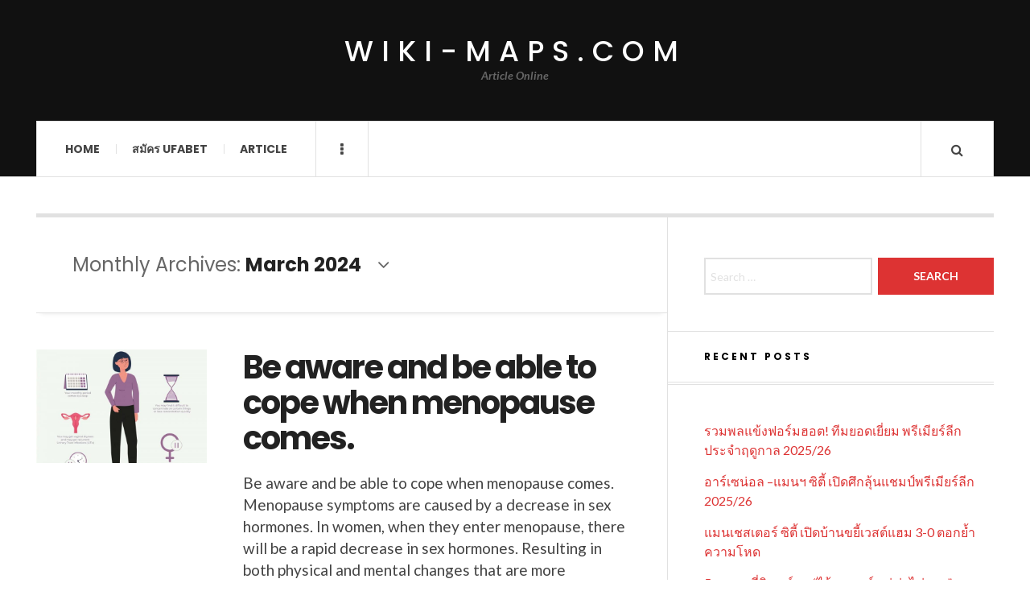

--- FILE ---
content_type: text/html; charset=UTF-8
request_url: https://wiki-maps.com/2024/03/
body_size: 10860
content:

<!DOCTYPE html>
<html lang="en-US">
<head>
	<meta charset="UTF-8" />
	<meta name="viewport" content="width=device-width, initial-scale=1" />
    <link rel="pingback" href="https://wiki-maps.com/xmlrpc.php" />
    <meta name='robots' content='noindex, follow' />

	<!-- This site is optimized with the Yoast SEO plugin v21.8 - https://yoast.com/wordpress/plugins/seo/ -->
	<title>March 2024 - wiki-maps.com</title>
	<meta property="og:locale" content="en_US" />
	<meta property="og:type" content="website" />
	<meta property="og:title" content="March 2024 - wiki-maps.com" />
	<meta property="og:url" content="https://wiki-maps.com/2024/03/" />
	<meta property="og:site_name" content="wiki-maps.com" />
	<meta name="twitter:card" content="summary_large_image" />
	<script type="application/ld+json" class="yoast-schema-graph">{"@context":"https://schema.org","@graph":[{"@type":"CollectionPage","@id":"https://wiki-maps.com/2024/03/","url":"https://wiki-maps.com/2024/03/","name":"March 2024 - wiki-maps.com","isPartOf":{"@id":"https://wiki-maps.com/#website"},"primaryImageOfPage":{"@id":"https://wiki-maps.com/2024/03/#primaryimage"},"image":{"@id":"https://wiki-maps.com/2024/03/#primaryimage"},"thumbnailUrl":"https://wiki-maps.com/wp-content/uploads/2024/03/1.menopause-comes.jpg","breadcrumb":{"@id":"https://wiki-maps.com/2024/03/#breadcrumb"},"inLanguage":"en-US"},{"@type":"ImageObject","inLanguage":"en-US","@id":"https://wiki-maps.com/2024/03/#primaryimage","url":"https://wiki-maps.com/wp-content/uploads/2024/03/1.menopause-comes.jpg","contentUrl":"https://wiki-maps.com/wp-content/uploads/2024/03/1.menopause-comes.jpg","width":1000,"height":1000},{"@type":"BreadcrumbList","@id":"https://wiki-maps.com/2024/03/#breadcrumb","itemListElement":[{"@type":"ListItem","position":1,"name":"Home","item":"https://wiki-maps.com/"},{"@type":"ListItem","position":2,"name":"Archives for March 2024"}]},{"@type":"WebSite","@id":"https://wiki-maps.com/#website","url":"https://wiki-maps.com/","name":"wiki-maps.com","description":"Article Online","potentialAction":[{"@type":"SearchAction","target":{"@type":"EntryPoint","urlTemplate":"https://wiki-maps.com/?s={search_term_string}"},"query-input":"required name=search_term_string"}],"inLanguage":"en-US"}]}</script>
	<!-- / Yoast SEO plugin. -->


<link rel='dns-prefetch' href='//fonts.googleapis.com' />
<link rel="alternate" type="application/rss+xml" title="wiki-maps.com &raquo; Feed" href="https://wiki-maps.com/feed/" />
<link rel="alternate" type="application/rss+xml" title="wiki-maps.com &raquo; Comments Feed" href="https://wiki-maps.com/comments/feed/" />
<style id='wp-img-auto-sizes-contain-inline-css' type='text/css'>
img:is([sizes=auto i],[sizes^="auto," i]){contain-intrinsic-size:3000px 1500px}
/*# sourceURL=wp-img-auto-sizes-contain-inline-css */
</style>
<style id='wp-emoji-styles-inline-css' type='text/css'>

	img.wp-smiley, img.emoji {
		display: inline !important;
		border: none !important;
		box-shadow: none !important;
		height: 1em !important;
		width: 1em !important;
		margin: 0 0.07em !important;
		vertical-align: -0.1em !important;
		background: none !important;
		padding: 0 !important;
	}
/*# sourceURL=wp-emoji-styles-inline-css */
</style>
<style id='wp-block-library-inline-css' type='text/css'>
:root{--wp-block-synced-color:#7a00df;--wp-block-synced-color--rgb:122,0,223;--wp-bound-block-color:var(--wp-block-synced-color);--wp-editor-canvas-background:#ddd;--wp-admin-theme-color:#007cba;--wp-admin-theme-color--rgb:0,124,186;--wp-admin-theme-color-darker-10:#006ba1;--wp-admin-theme-color-darker-10--rgb:0,107,160.5;--wp-admin-theme-color-darker-20:#005a87;--wp-admin-theme-color-darker-20--rgb:0,90,135;--wp-admin-border-width-focus:2px}@media (min-resolution:192dpi){:root{--wp-admin-border-width-focus:1.5px}}.wp-element-button{cursor:pointer}:root .has-very-light-gray-background-color{background-color:#eee}:root .has-very-dark-gray-background-color{background-color:#313131}:root .has-very-light-gray-color{color:#eee}:root .has-very-dark-gray-color{color:#313131}:root .has-vivid-green-cyan-to-vivid-cyan-blue-gradient-background{background:linear-gradient(135deg,#00d084,#0693e3)}:root .has-purple-crush-gradient-background{background:linear-gradient(135deg,#34e2e4,#4721fb 50%,#ab1dfe)}:root .has-hazy-dawn-gradient-background{background:linear-gradient(135deg,#faaca8,#dad0ec)}:root .has-subdued-olive-gradient-background{background:linear-gradient(135deg,#fafae1,#67a671)}:root .has-atomic-cream-gradient-background{background:linear-gradient(135deg,#fdd79a,#004a59)}:root .has-nightshade-gradient-background{background:linear-gradient(135deg,#330968,#31cdcf)}:root .has-midnight-gradient-background{background:linear-gradient(135deg,#020381,#2874fc)}:root{--wp--preset--font-size--normal:16px;--wp--preset--font-size--huge:42px}.has-regular-font-size{font-size:1em}.has-larger-font-size{font-size:2.625em}.has-normal-font-size{font-size:var(--wp--preset--font-size--normal)}.has-huge-font-size{font-size:var(--wp--preset--font-size--huge)}.has-text-align-center{text-align:center}.has-text-align-left{text-align:left}.has-text-align-right{text-align:right}.has-fit-text{white-space:nowrap!important}#end-resizable-editor-section{display:none}.aligncenter{clear:both}.items-justified-left{justify-content:flex-start}.items-justified-center{justify-content:center}.items-justified-right{justify-content:flex-end}.items-justified-space-between{justify-content:space-between}.screen-reader-text{border:0;clip-path:inset(50%);height:1px;margin:-1px;overflow:hidden;padding:0;position:absolute;width:1px;word-wrap:normal!important}.screen-reader-text:focus{background-color:#ddd;clip-path:none;color:#444;display:block;font-size:1em;height:auto;left:5px;line-height:normal;padding:15px 23px 14px;text-decoration:none;top:5px;width:auto;z-index:100000}html :where(.has-border-color){border-style:solid}html :where([style*=border-top-color]){border-top-style:solid}html :where([style*=border-right-color]){border-right-style:solid}html :where([style*=border-bottom-color]){border-bottom-style:solid}html :where([style*=border-left-color]){border-left-style:solid}html :where([style*=border-width]){border-style:solid}html :where([style*=border-top-width]){border-top-style:solid}html :where([style*=border-right-width]){border-right-style:solid}html :where([style*=border-bottom-width]){border-bottom-style:solid}html :where([style*=border-left-width]){border-left-style:solid}html :where(img[class*=wp-image-]){height:auto;max-width:100%}:where(figure){margin:0 0 1em}html :where(.is-position-sticky){--wp-admin--admin-bar--position-offset:var(--wp-admin--admin-bar--height,0px)}@media screen and (max-width:600px){html :where(.is-position-sticky){--wp-admin--admin-bar--position-offset:0px}}

/*# sourceURL=wp-block-library-inline-css */
</style><style id='wp-block-heading-inline-css' type='text/css'>
h1:where(.wp-block-heading).has-background,h2:where(.wp-block-heading).has-background,h3:where(.wp-block-heading).has-background,h4:where(.wp-block-heading).has-background,h5:where(.wp-block-heading).has-background,h6:where(.wp-block-heading).has-background{padding:1.25em 2.375em}h1.has-text-align-left[style*=writing-mode]:where([style*=vertical-lr]),h1.has-text-align-right[style*=writing-mode]:where([style*=vertical-rl]),h2.has-text-align-left[style*=writing-mode]:where([style*=vertical-lr]),h2.has-text-align-right[style*=writing-mode]:where([style*=vertical-rl]),h3.has-text-align-left[style*=writing-mode]:where([style*=vertical-lr]),h3.has-text-align-right[style*=writing-mode]:where([style*=vertical-rl]),h4.has-text-align-left[style*=writing-mode]:where([style*=vertical-lr]),h4.has-text-align-right[style*=writing-mode]:where([style*=vertical-rl]),h5.has-text-align-left[style*=writing-mode]:where([style*=vertical-lr]),h5.has-text-align-right[style*=writing-mode]:where([style*=vertical-rl]),h6.has-text-align-left[style*=writing-mode]:where([style*=vertical-lr]),h6.has-text-align-right[style*=writing-mode]:where([style*=vertical-rl]){rotate:180deg}
/*# sourceURL=https://wiki-maps.com/wp-includes/blocks/heading/style.min.css */
</style>
<style id='wp-block-paragraph-inline-css' type='text/css'>
.is-small-text{font-size:.875em}.is-regular-text{font-size:1em}.is-large-text{font-size:2.25em}.is-larger-text{font-size:3em}.has-drop-cap:not(:focus):first-letter{float:left;font-size:8.4em;font-style:normal;font-weight:100;line-height:.68;margin:.05em .1em 0 0;text-transform:uppercase}body.rtl .has-drop-cap:not(:focus):first-letter{float:none;margin-left:.1em}p.has-drop-cap.has-background{overflow:hidden}:root :where(p.has-background){padding:1.25em 2.375em}:where(p.has-text-color:not(.has-link-color)) a{color:inherit}p.has-text-align-left[style*="writing-mode:vertical-lr"],p.has-text-align-right[style*="writing-mode:vertical-rl"]{rotate:180deg}
/*# sourceURL=https://wiki-maps.com/wp-includes/blocks/paragraph/style.min.css */
</style>
<style id='global-styles-inline-css' type='text/css'>
:root{--wp--preset--aspect-ratio--square: 1;--wp--preset--aspect-ratio--4-3: 4/3;--wp--preset--aspect-ratio--3-4: 3/4;--wp--preset--aspect-ratio--3-2: 3/2;--wp--preset--aspect-ratio--2-3: 2/3;--wp--preset--aspect-ratio--16-9: 16/9;--wp--preset--aspect-ratio--9-16: 9/16;--wp--preset--color--black: #000000;--wp--preset--color--cyan-bluish-gray: #abb8c3;--wp--preset--color--white: #ffffff;--wp--preset--color--pale-pink: #f78da7;--wp--preset--color--vivid-red: #cf2e2e;--wp--preset--color--luminous-vivid-orange: #ff6900;--wp--preset--color--luminous-vivid-amber: #fcb900;--wp--preset--color--light-green-cyan: #7bdcb5;--wp--preset--color--vivid-green-cyan: #00d084;--wp--preset--color--pale-cyan-blue: #8ed1fc;--wp--preset--color--vivid-cyan-blue: #0693e3;--wp--preset--color--vivid-purple: #9b51e0;--wp--preset--gradient--vivid-cyan-blue-to-vivid-purple: linear-gradient(135deg,rgb(6,147,227) 0%,rgb(155,81,224) 100%);--wp--preset--gradient--light-green-cyan-to-vivid-green-cyan: linear-gradient(135deg,rgb(122,220,180) 0%,rgb(0,208,130) 100%);--wp--preset--gradient--luminous-vivid-amber-to-luminous-vivid-orange: linear-gradient(135deg,rgb(252,185,0) 0%,rgb(255,105,0) 100%);--wp--preset--gradient--luminous-vivid-orange-to-vivid-red: linear-gradient(135deg,rgb(255,105,0) 0%,rgb(207,46,46) 100%);--wp--preset--gradient--very-light-gray-to-cyan-bluish-gray: linear-gradient(135deg,rgb(238,238,238) 0%,rgb(169,184,195) 100%);--wp--preset--gradient--cool-to-warm-spectrum: linear-gradient(135deg,rgb(74,234,220) 0%,rgb(151,120,209) 20%,rgb(207,42,186) 40%,rgb(238,44,130) 60%,rgb(251,105,98) 80%,rgb(254,248,76) 100%);--wp--preset--gradient--blush-light-purple: linear-gradient(135deg,rgb(255,206,236) 0%,rgb(152,150,240) 100%);--wp--preset--gradient--blush-bordeaux: linear-gradient(135deg,rgb(254,205,165) 0%,rgb(254,45,45) 50%,rgb(107,0,62) 100%);--wp--preset--gradient--luminous-dusk: linear-gradient(135deg,rgb(255,203,112) 0%,rgb(199,81,192) 50%,rgb(65,88,208) 100%);--wp--preset--gradient--pale-ocean: linear-gradient(135deg,rgb(255,245,203) 0%,rgb(182,227,212) 50%,rgb(51,167,181) 100%);--wp--preset--gradient--electric-grass: linear-gradient(135deg,rgb(202,248,128) 0%,rgb(113,206,126) 100%);--wp--preset--gradient--midnight: linear-gradient(135deg,rgb(2,3,129) 0%,rgb(40,116,252) 100%);--wp--preset--font-size--small: 13px;--wp--preset--font-size--medium: 20px;--wp--preset--font-size--large: 36px;--wp--preset--font-size--x-large: 42px;--wp--preset--spacing--20: 0.44rem;--wp--preset--spacing--30: 0.67rem;--wp--preset--spacing--40: 1rem;--wp--preset--spacing--50: 1.5rem;--wp--preset--spacing--60: 2.25rem;--wp--preset--spacing--70: 3.38rem;--wp--preset--spacing--80: 5.06rem;--wp--preset--shadow--natural: 6px 6px 9px rgba(0, 0, 0, 0.2);--wp--preset--shadow--deep: 12px 12px 50px rgba(0, 0, 0, 0.4);--wp--preset--shadow--sharp: 6px 6px 0px rgba(0, 0, 0, 0.2);--wp--preset--shadow--outlined: 6px 6px 0px -3px rgb(255, 255, 255), 6px 6px rgb(0, 0, 0);--wp--preset--shadow--crisp: 6px 6px 0px rgb(0, 0, 0);}:where(.is-layout-flex){gap: 0.5em;}:where(.is-layout-grid){gap: 0.5em;}body .is-layout-flex{display: flex;}.is-layout-flex{flex-wrap: wrap;align-items: center;}.is-layout-flex > :is(*, div){margin: 0;}body .is-layout-grid{display: grid;}.is-layout-grid > :is(*, div){margin: 0;}:where(.wp-block-columns.is-layout-flex){gap: 2em;}:where(.wp-block-columns.is-layout-grid){gap: 2em;}:where(.wp-block-post-template.is-layout-flex){gap: 1.25em;}:where(.wp-block-post-template.is-layout-grid){gap: 1.25em;}.has-black-color{color: var(--wp--preset--color--black) !important;}.has-cyan-bluish-gray-color{color: var(--wp--preset--color--cyan-bluish-gray) !important;}.has-white-color{color: var(--wp--preset--color--white) !important;}.has-pale-pink-color{color: var(--wp--preset--color--pale-pink) !important;}.has-vivid-red-color{color: var(--wp--preset--color--vivid-red) !important;}.has-luminous-vivid-orange-color{color: var(--wp--preset--color--luminous-vivid-orange) !important;}.has-luminous-vivid-amber-color{color: var(--wp--preset--color--luminous-vivid-amber) !important;}.has-light-green-cyan-color{color: var(--wp--preset--color--light-green-cyan) !important;}.has-vivid-green-cyan-color{color: var(--wp--preset--color--vivid-green-cyan) !important;}.has-pale-cyan-blue-color{color: var(--wp--preset--color--pale-cyan-blue) !important;}.has-vivid-cyan-blue-color{color: var(--wp--preset--color--vivid-cyan-blue) !important;}.has-vivid-purple-color{color: var(--wp--preset--color--vivid-purple) !important;}.has-black-background-color{background-color: var(--wp--preset--color--black) !important;}.has-cyan-bluish-gray-background-color{background-color: var(--wp--preset--color--cyan-bluish-gray) !important;}.has-white-background-color{background-color: var(--wp--preset--color--white) !important;}.has-pale-pink-background-color{background-color: var(--wp--preset--color--pale-pink) !important;}.has-vivid-red-background-color{background-color: var(--wp--preset--color--vivid-red) !important;}.has-luminous-vivid-orange-background-color{background-color: var(--wp--preset--color--luminous-vivid-orange) !important;}.has-luminous-vivid-amber-background-color{background-color: var(--wp--preset--color--luminous-vivid-amber) !important;}.has-light-green-cyan-background-color{background-color: var(--wp--preset--color--light-green-cyan) !important;}.has-vivid-green-cyan-background-color{background-color: var(--wp--preset--color--vivid-green-cyan) !important;}.has-pale-cyan-blue-background-color{background-color: var(--wp--preset--color--pale-cyan-blue) !important;}.has-vivid-cyan-blue-background-color{background-color: var(--wp--preset--color--vivid-cyan-blue) !important;}.has-vivid-purple-background-color{background-color: var(--wp--preset--color--vivid-purple) !important;}.has-black-border-color{border-color: var(--wp--preset--color--black) !important;}.has-cyan-bluish-gray-border-color{border-color: var(--wp--preset--color--cyan-bluish-gray) !important;}.has-white-border-color{border-color: var(--wp--preset--color--white) !important;}.has-pale-pink-border-color{border-color: var(--wp--preset--color--pale-pink) !important;}.has-vivid-red-border-color{border-color: var(--wp--preset--color--vivid-red) !important;}.has-luminous-vivid-orange-border-color{border-color: var(--wp--preset--color--luminous-vivid-orange) !important;}.has-luminous-vivid-amber-border-color{border-color: var(--wp--preset--color--luminous-vivid-amber) !important;}.has-light-green-cyan-border-color{border-color: var(--wp--preset--color--light-green-cyan) !important;}.has-vivid-green-cyan-border-color{border-color: var(--wp--preset--color--vivid-green-cyan) !important;}.has-pale-cyan-blue-border-color{border-color: var(--wp--preset--color--pale-cyan-blue) !important;}.has-vivid-cyan-blue-border-color{border-color: var(--wp--preset--color--vivid-cyan-blue) !important;}.has-vivid-purple-border-color{border-color: var(--wp--preset--color--vivid-purple) !important;}.has-vivid-cyan-blue-to-vivid-purple-gradient-background{background: var(--wp--preset--gradient--vivid-cyan-blue-to-vivid-purple) !important;}.has-light-green-cyan-to-vivid-green-cyan-gradient-background{background: var(--wp--preset--gradient--light-green-cyan-to-vivid-green-cyan) !important;}.has-luminous-vivid-amber-to-luminous-vivid-orange-gradient-background{background: var(--wp--preset--gradient--luminous-vivid-amber-to-luminous-vivid-orange) !important;}.has-luminous-vivid-orange-to-vivid-red-gradient-background{background: var(--wp--preset--gradient--luminous-vivid-orange-to-vivid-red) !important;}.has-very-light-gray-to-cyan-bluish-gray-gradient-background{background: var(--wp--preset--gradient--very-light-gray-to-cyan-bluish-gray) !important;}.has-cool-to-warm-spectrum-gradient-background{background: var(--wp--preset--gradient--cool-to-warm-spectrum) !important;}.has-blush-light-purple-gradient-background{background: var(--wp--preset--gradient--blush-light-purple) !important;}.has-blush-bordeaux-gradient-background{background: var(--wp--preset--gradient--blush-bordeaux) !important;}.has-luminous-dusk-gradient-background{background: var(--wp--preset--gradient--luminous-dusk) !important;}.has-pale-ocean-gradient-background{background: var(--wp--preset--gradient--pale-ocean) !important;}.has-electric-grass-gradient-background{background: var(--wp--preset--gradient--electric-grass) !important;}.has-midnight-gradient-background{background: var(--wp--preset--gradient--midnight) !important;}.has-small-font-size{font-size: var(--wp--preset--font-size--small) !important;}.has-medium-font-size{font-size: var(--wp--preset--font-size--medium) !important;}.has-large-font-size{font-size: var(--wp--preset--font-size--large) !important;}.has-x-large-font-size{font-size: var(--wp--preset--font-size--x-large) !important;}
/*# sourceURL=global-styles-inline-css */
</style>

<style id='classic-theme-styles-inline-css' type='text/css'>
/*! This file is auto-generated */
.wp-block-button__link{color:#fff;background-color:#32373c;border-radius:9999px;box-shadow:none;text-decoration:none;padding:calc(.667em + 2px) calc(1.333em + 2px);font-size:1.125em}.wp-block-file__button{background:#32373c;color:#fff;text-decoration:none}
/*# sourceURL=/wp-includes/css/classic-themes.min.css */
</style>
<link rel='stylesheet' id='ac_style-css' href='https://wiki-maps.com/wp-content/themes/justwrite/style.css?ver=2.0.3.6' type='text/css' media='all' />
<link rel='stylesheet' id='ac_icons-css' href='https://wiki-maps.com/wp-content/themes/justwrite/assets/icons/css/font-awesome.min.css?ver=4.7.0' type='text/css' media='all' />
<link rel='stylesheet' id='ac_webfonts_style5-css' href='//fonts.googleapis.com/css?family=Poppins%3A400%2C500%2C700%7CLato%3A400%2C700%2C900%2C400italic%2C700italic' type='text/css' media='all' />
<link rel='stylesheet' id='ac_webfonts_selected-style5-css' href='https://wiki-maps.com/wp-content/themes/justwrite/assets/css/font-style5.css' type='text/css' media='all' />
<script type="text/javascript" src="https://wiki-maps.com/wp-includes/js/jquery/jquery.min.js?ver=3.7.1" id="jquery-core-js"></script>
<script type="text/javascript" src="https://wiki-maps.com/wp-includes/js/jquery/jquery-migrate.min.js?ver=3.4.1" id="jquery-migrate-js"></script>
<script type="text/javascript" src="https://wiki-maps.com/wp-content/themes/justwrite/assets/js/html5.js?ver=3.7.0" id="ac_js_html5-js"></script>
<link rel="https://api.w.org/" href="https://wiki-maps.com/wp-json/" /><link rel="EditURI" type="application/rsd+xml" title="RSD" href="https://wiki-maps.com/xmlrpc.php?rsd" />
<meta name="generator" content="WordPress 6.9" />
      <!-- Customizer - Saved Styles-->
      <style type="text/css">
						
			</style><!-- END Customizer - Saved Styles -->
	</head>

<body class="archive date wp-theme-justwrite">

<header id="main-header" class="header-wrap">

<div class="wrap">

	<div class="top logo-text logo-centered clearfix">
    
    	<div class="logo logo-text logo-centered">
        	<a href="https://wiki-maps.com" title="wiki-maps.com" class="logo-contents logo-text logo-centered">wiki-maps.com</a>
                        <h2 class="description">Article Online</h2>
                    </div><!-- END .logo -->
        
                
    </div><!-- END .top -->
    
    
    <nav class="menu-wrap" role="navigation">
		<ul class="menu-main mobile-menu superfish"><li id="menu-item-8" class="menu-item menu-item-type-custom menu-item-object-custom menu-item-home menu-item-8"><a href="https://wiki-maps.com">Home</a></li>
<li id="menu-item-10" class="menu-item menu-item-type-custom menu-item-object-custom menu-item-10"><a href="https://ufabet999.com/register">สมัคร UFABET</a></li>
<li id="menu-item-11" class="menu-item menu-item-type-taxonomy menu-item-object-category menu-item-11"><a href="https://wiki-maps.com/category/article/">Article</a></li>
</ul>        
        <a href="#" class="mobile-menu-button"><i class="fa fa-navicon"></i> </a>
                        <a href="#" class="browse-more" id="browse-more"><i class="fa fa-ellipsis-v"></i> </a>
                        <a href="#" class="search-button"><i class="fa fa-search"></i> </a>
                
        
        
        <div class="search-wrap nobs">
        	<form role="search" id="header-search" method="get" class="search-form" action="https://wiki-maps.com/">
            	<input type="submit" class="search-submit" value="Search" />
            	<div class="field-wrap">
					<input type="search" class="search-field" placeholder="type your keywords ..." value="" name="s" title="Search for:" />
				</div>
			</form>
        </div><!-- END .search-wrap -->
        
    </nav><!-- END .menu-wrap -->
    
        
</div><!-- END .wrap -->
</header><!-- END .header-wrap -->


<div class="wrap" id="content-wrap">


<section class="container main-section clearfix">
	
    
<section class="mini-sidebar">
		<header class="browse-by-wrap clearfix">
    	<h2 class="browse-by-title">Browse By</h2>
        <a href="#" class="close-browse-by"><i class="fa fa-times"></i></a>
    </header><!-- END .browse-by -->
    
        
             
	<aside class="side-box">
		<h3 class="sidebar-heading">Archives</h3>
		<nav class="sb-content clearfix">
			<ul class="normal-list">
					<li><a href='https://wiki-maps.com/2025/12/'>December 2025</a></li>
	<li><a href='https://wiki-maps.com/2025/11/'>November 2025</a></li>
	<li><a href='https://wiki-maps.com/2025/07/'>July 2025</a></li>
	<li><a href='https://wiki-maps.com/2025/05/'>May 2025</a></li>
	<li><a href='https://wiki-maps.com/2025/03/'>March 2025</a></li>
	<li><a href='https://wiki-maps.com/2025/01/'>January 2025</a></li>
	<li><a href='https://wiki-maps.com/2024/12/'>December 2024</a></li>
	<li><a href='https://wiki-maps.com/2024/11/'>November 2024</a></li>
	<li><a href='https://wiki-maps.com/2024/10/'>October 2024</a></li>
	<li><a href='https://wiki-maps.com/2024/08/'>August 2024</a></li>
	<li><a href='https://wiki-maps.com/2024/06/'>June 2024</a></li>
	<li><a href='https://wiki-maps.com/2024/04/'>April 2024</a></li>
			</ul>
		</nav><!-- END .sb-content -->
	</aside><!-- END .sidebox -->
    
    <div class="side-box larger">
    		<h3 class="sidebar-heading">Calendar</h3>
            <div class="sb-content clearfix">
            	<table id="wp-calendar" class="wp-calendar-table">
	<caption>March 2024</caption>
	<thead>
	<tr>
		<th scope="col" aria-label="Monday">M</th>
		<th scope="col" aria-label="Tuesday">T</th>
		<th scope="col" aria-label="Wednesday">W</th>
		<th scope="col" aria-label="Thursday">T</th>
		<th scope="col" aria-label="Friday">F</th>
		<th scope="col" aria-label="Saturday">S</th>
		<th scope="col" aria-label="Sunday">S</th>
	</tr>
	</thead>
	<tbody>
	<tr>
		<td colspan="4" class="pad">&nbsp;</td><td>1</td><td>2</td><td>3</td>
	</tr>
	<tr>
		<td>4</td><td>5</td><td>6</td><td>7</td><td>8</td><td>9</td><td>10</td>
	</tr>
	<tr>
		<td>11</td><td>12</td><td>13</td><td>14</td><td>15</td><td>16</td><td>17</td>
	</tr>
	<tr>
		<td>18</td><td>19</td><td>20</td><td>21</td><td>22</td><td>23</td><td>24</td>
	</tr>
	<tr>
		<td>25</td><td>26</td><td>27</td><td>28</td><td>29</td><td>30</td><td><a href="https://wiki-maps.com/2024/03/31/" aria-label="Posts published on March 31, 2024">31</a></td>
	</tr>
	</tbody>
	</table><nav aria-label="Previous and next months" class="wp-calendar-nav">
		<span class="wp-calendar-nav-prev"><a href="https://wiki-maps.com/2024/01/">&laquo; Jan</a></span>
		<span class="pad">&nbsp;</span>
		<span class="wp-calendar-nav-next"><a href="https://wiki-maps.com/2024/04/">Apr &raquo;</a></span>
	</nav>		</div><!-- END .sb-content -->
	</div><!-- END .sidebox -->
    
    <div class="wrap-over-1600">
    	<!-- 
        	 If you want to add something in this sidebar please place your code bellow. 
        	 It will show up only when your screen resolution is above 1600 pixels.	
		-->
		
                
    </div><!-- END .wrap-over-1600 -->
    </section><!-- END .mini-sidebar -->

<div class="mini-sidebar-bg"></div>
    
    <div class="wrap-template-1 clearfix">
    
    <section class="content-wrap with-title" role="main">
    	    
    	<header class="main-page-title">
        	<h1 class="page-title">
            Monthly Archives: <span>March 2024</span><i class="fa fa-angle-down"></i> 			</h1>
        </header>
    
    	<div class="posts-wrap clearfix">
        
        
<article id="post-272" class="post-template-1 clearfix post-272 post type-post status-publish format-standard has-post-thumbnail hentry category-beauty-health tag-decreased-sexual-feelings tag-eat-a-complete-meal tag-exercise-regularly tag-health tag-health-check tag-menopause-comes tag-physical-and-mental tag-rapid-decrease tag-sex-hormones tag-the-body tag-ufabet tag-vaginal-dryness">
		<figure class="post-thumbnail">
    	<img width="600" height="400" src="https://wiki-maps.com/wp-content/uploads/2024/03/1.menopause-comes-600x400.jpg" class="attachment-ac-post-thumbnail size-ac-post-thumbnail wp-post-image" alt="" decoding="async" fetchpriority="high" srcset="https://wiki-maps.com/wp-content/uploads/2024/03/1.menopause-comes-600x400.jpg 600w, https://wiki-maps.com/wp-content/uploads/2024/03/1.menopause-comes-210x140.jpg 210w" sizes="(max-width: 600px) 100vw, 600px" />	</figure>
    	<div class="post-content">
    	<h2 class="title"><a href="https://wiki-maps.com/beauty-health/be-aware-and-be-able-to-cope-when-menopause-comes/" rel="bookmark">Be aware and be able to cope when menopause comes.</a></h2>		<p>Be aware and be able to cope when menopause comes. Menopause symptoms are caused by a decrease in sex hormones. In women, when they enter menopause, there will be a rapid decrease in sex hormones. Resulting in both physical and mental changes that are more pronounced</p>
        <footer class="details">
        	<span class="post-small-button left p-read-more" id="share-272-rm">
            	<a href="https://wiki-maps.com/beauty-health/be-aware-and-be-able-to-cope-when-menopause-comes/" rel="nofollow" title="Read More..."><i class="fa fa-ellipsis-h fa-lg"></i></a>
			</span>
                        <time class="detail left index-post-date" datetime="2024-03-31">Mar 31, 2024</time>
			<span class="detail left index-post-author"><em>by</em> <a href="https://wiki-maps.com/author/admin/" title="Posts by admin" rel="author">admin</a></span>
			<span class="detail left index-post-category"><em>in</em> <a href="https://wiki-maps.com/category/beauty-health/" title="View all posts in Beauty &amp; Health" >Beauty &amp; Health</a> </span>		</footer><!-- END .details -->
	</div><!-- END .post-content -->
</article><!-- END #post-272 .post-template-1 -->
        
        </div><!-- END .posts-wrap -->
        
                
    </section><!-- END .content-wrap -->
    
    
<section class="sidebar clearfix">
	<aside id="search-2" class="side-box clearfix widget widget_search"><div class="sb-content clearfix"><form role="search" method="get" class="search-form" action="https://wiki-maps.com/">
				<label>
					<span class="screen-reader-text">Search for:</span>
					<input type="search" class="search-field" placeholder="Search &hellip;" value="" name="s" />
				</label>
				<input type="submit" class="search-submit" value="Search" />
			</form></div></aside><!-- END .sidebox .widget -->
		<aside id="recent-posts-2" class="side-box clearfix widget widget_recent_entries"><div class="sb-content clearfix">
		<h3 class="sidebar-heading">Recent Posts</h3>
		<ul>
											<li>
					<a href="https://wiki-maps.com/sportnews-and-football/%e0%b8%a3%e0%b8%a7%e0%b8%a1%e0%b8%9e%e0%b8%a5%e0%b9%81%e0%b8%82%e0%b9%89%e0%b8%87%e0%b8%9f%e0%b8%ad%e0%b8%a3%e0%b9%8c%e0%b8%a1%e0%b8%ae%e0%b8%ad%e0%b8%95-%e0%b8%97%e0%b8%b5%e0%b8%a1%e0%b8%a2%e0%b8%ad/">รวมพลแข้งฟอร์มฮอต! ทีมยอดเยี่ยม พรีเมียร์ลีก ประจำฤดูกาล 2025/26</a>
									</li>
											<li>
					<a href="https://wiki-maps.com/sportnews-and-football/%e0%b8%ad%e0%b8%b2%e0%b8%a3%e0%b9%8c%e0%b9%80%e0%b8%8b%e0%b8%99%e0%b9%88%e0%b8%ad%e0%b8%a5-%e0%b9%81%e0%b8%a1%e0%b8%99%e0%b8%af-%e0%b8%8b%e0%b8%b4%e0%b8%95%e0%b8%b5%e0%b9%89-%e0%b9%80/">อาร์เซน่อล –แมนฯ ซิตี้ เปิดศึกลุ้นแชมป์พรีเมียร์ลีก 2025/26</a>
									</li>
											<li>
					<a href="https://wiki-maps.com/sportnews-and-football/%e0%b9%81%e0%b8%a1%e0%b8%99%e0%b9%80%e0%b8%8a%e0%b8%aa%e0%b9%80%e0%b8%95%e0%b8%ad%e0%b8%a3%e0%b9%8c-%e0%b8%8b%e0%b8%b4%e0%b8%95%e0%b8%b5%e0%b9%89-%e0%b9%80%e0%b8%9b%e0%b8%b4%e0%b8%94%e0%b8%9a%e0%b9%89/">แมนเชสเตอร์ ซิตี้ เปิดบ้านขยี้เวสต์แฮม 3-0 ตอกย้ำความโหด</a>
									</li>
											<li>
					<a href="https://wiki-maps.com/sportnews-and-football/5-%e0%b9%80%e0%b8%ab%e0%b8%95%e0%b8%b8%e0%b8%9c%e0%b8%a5%e0%b8%97%e0%b8%b5%e0%b9%88%e0%b8%a5%e0%b8%b4%e0%b9%80%e0%b8%a7%e0%b8%ad%e0%b8%a3%e0%b9%8c%e0%b8%9e%e0%b8%b9%e0%b8%a5-%e0%b9%84/">5 เหตุผลที่ลิเวอร์พูล “ไร้ ซาลาห์ แต่ฆ่าไม่ตาย”</a>
									</li>
											<li>
					<a href="https://wiki-maps.com/sportnews-and-football/%e0%b8%ae%e0%b8%b2%e0%b8%a1%e0%b8%b1%e0%b8%99%e0%b8%99%e0%b9%8c-%e0%b8%aa%e0%b9%88%e0%b8%87%e0%b8%aa%e0%b8%b1%e0%b8%8d%e0%b8%8d%e0%b8%b2%e0%b8%93%e0%b9%80%e0%b8%95%e0%b8%b7%e0%b8%ad%e0%b8%99-%e0%b9%80/">ฮามันน์ ส่งสัญญาณเตือน เวียร์ตซ์ หลังยังยิงประตูให้ลิเวอร์พูลไม่ได้</a>
									</li>
					</ul>

		</div></aside><!-- END .sidebox .widget --><aside id="tag_cloud-3" class="side-box clearfix widget widget_tag_cloud"><div class="sb-content clearfix"><h3 class="sidebar-heading">Tags</h3><div class="tagcloud"><a href="https://wiki-maps.com/tag/arsenal/" class="tag-cloud-link tag-link-27 tag-link-position-1" style="font-size: 15.433628318584pt;" aria-label="Arsenal (19 items)">Arsenal</a>
<a href="https://wiki-maps.com/tag/aston-villa/" class="tag-cloud-link tag-link-31 tag-link-position-2" style="font-size: 15.433628318584pt;" aria-label="Aston Villa (19 items)">Aston Villa</a>
<a href="https://wiki-maps.com/tag/barcelona/" class="tag-cloud-link tag-link-36 tag-link-position-3" style="font-size: 17.41592920354pt;" aria-label="Barcelona (28 items)">Barcelona</a>
<a href="https://wiki-maps.com/tag/beauty/" class="tag-cloud-link tag-link-102 tag-link-position-4" style="font-size: 9.858407079646pt;" aria-label="Beauty (6 items)">Beauty</a>
<a href="https://wiki-maps.com/tag/benefits/" class="tag-cloud-link tag-link-126 tag-link-position-5" style="font-size: 9.858407079646pt;" aria-label="benefits (6 items)">benefits</a>
<a href="https://wiki-maps.com/tag/body/" class="tag-cloud-link tag-link-119 tag-link-position-6" style="font-size: 9.858407079646pt;" aria-label="body (6 items)">body</a>
<a href="https://wiki-maps.com/tag/chelsea/" class="tag-cloud-link tag-link-30 tag-link-position-7" style="font-size: 15.185840707965pt;" aria-label="chelsea (18 items)">chelsea</a>
<a href="https://wiki-maps.com/tag/cooking/" class="tag-cloud-link tag-link-121 tag-link-position-8" style="font-size: 8.9911504424779pt;" aria-label="cooking (5 items)">cooking</a>
<a href="https://wiki-maps.com/tag/crystal-palace/" class="tag-cloud-link tag-link-29 tag-link-position-9" style="font-size: 15.185840707965pt;" aria-label="Crystal Palace (18 items)">Crystal Palace</a>
<a href="https://wiki-maps.com/tag/disease/" class="tag-cloud-link tag-link-124 tag-link-position-10" style="font-size: 8pt;" aria-label="disease (4 items)">disease</a>
<a href="https://wiki-maps.com/tag/drink/" class="tag-cloud-link tag-link-120 tag-link-position-11" style="font-size: 8pt;" aria-label="Drink (4 items)">Drink</a>
<a href="https://wiki-maps.com/tag/easycook/" class="tag-cloud-link tag-link-133 tag-link-position-12" style="font-size: 8pt;" aria-label="easycook (4 items)">easycook</a>
<a href="https://wiki-maps.com/tag/easymenu/" class="tag-cloud-link tag-link-125 tag-link-position-13" style="font-size: 8pt;" aria-label="easymenu (4 items)">easymenu</a>
<a href="https://wiki-maps.com/tag/fitness/" class="tag-cloud-link tag-link-123 tag-link-position-14" style="font-size: 8pt;" aria-label="fitness (4 items)">fitness</a>
<a href="https://wiki-maps.com/tag/food/" class="tag-cloud-link tag-link-122 tag-link-position-15" style="font-size: 8pt;" aria-label="food (4 items)">food</a>
<a href="https://wiki-maps.com/tag/football/" class="tag-cloud-link tag-link-33 tag-link-position-16" style="font-size: 19.522123893805pt;" aria-label="football (42 items)">football</a>
<a href="https://wiki-maps.com/tag/goodlife/" class="tag-cloud-link tag-link-128 tag-link-position-17" style="font-size: 8pt;" aria-label="Goodlife (4 items)">Goodlife</a>
<a href="https://wiki-maps.com/tag/health/" class="tag-cloud-link tag-link-83 tag-link-position-18" style="font-size: 12.70796460177pt;" aria-label="Health (11 items)">Health</a>
<a href="https://wiki-maps.com/tag/health-care/" class="tag-cloud-link tag-link-129 tag-link-position-19" style="font-size: 8pt;" aria-label="health care (4 items)">health care</a>
<a href="https://wiki-maps.com/tag/healthy/" class="tag-cloud-link tag-link-127 tag-link-position-20" style="font-size: 9.858407079646pt;" aria-label="healthy (6 items)">healthy</a>
<a href="https://wiki-maps.com/tag/how-to/" class="tag-cloud-link tag-link-131 tag-link-position-21" style="font-size: 8pt;" aria-label="How to (4 items)">How to</a>
<a href="https://wiki-maps.com/tag/humen/" class="tag-cloud-link tag-link-130 tag-link-position-22" style="font-size: 8pt;" aria-label="humen (4 items)">humen</a>
<a href="https://wiki-maps.com/tag/inter-milan/" class="tag-cloud-link tag-link-34 tag-link-position-23" style="font-size: 15.929203539823pt;" aria-label="Inter milan (21 items)">Inter milan</a>
<a href="https://wiki-maps.com/tag/juventus/" class="tag-cloud-link tag-link-32 tag-link-position-24" style="font-size: 15.185840707965pt;" aria-label="Juventus (18 items)">Juventus</a>
<a href="https://wiki-maps.com/tag/knowledge/" class="tag-cloud-link tag-link-14 tag-link-position-25" style="font-size: 8.9911504424779pt;" aria-label="knowledge (5 items)">knowledge</a>
<a href="https://wiki-maps.com/tag/lifestyle/" class="tag-cloud-link tag-link-12 tag-link-position-26" style="font-size: 13.079646017699pt;" aria-label="lifestyle (12 items)">lifestyle</a>
<a href="https://wiki-maps.com/tag/liverpool/" class="tag-cloud-link tag-link-26 tag-link-position-27" style="font-size: 17.41592920354pt;" aria-label="Liverpool (28 items)">Liverpool</a>
<a href="https://wiki-maps.com/tag/manchester-united/" class="tag-cloud-link tag-link-28 tag-link-position-28" style="font-size: 18.159292035398pt;" aria-label="Manchester United (32 items)">Manchester United</a>
<a href="https://wiki-maps.com/tag/map/" class="tag-cloud-link tag-link-11 tag-link-position-29" style="font-size: 9.858407079646pt;" aria-label="map (6 items)">map</a>
<a href="https://wiki-maps.com/tag/nutrients/" class="tag-cloud-link tag-link-242 tag-link-position-30" style="font-size: 8pt;" aria-label="nutrients (4 items)">nutrients</a>
<a href="https://wiki-maps.com/tag/phuket/" class="tag-cloud-link tag-link-9 tag-link-position-31" style="font-size: 8pt;" aria-label="phuket (4 items)">phuket</a>
<a href="https://wiki-maps.com/tag/premier-league/" class="tag-cloud-link tag-link-38 tag-link-position-32" style="font-size: 17.787610619469pt;" aria-label="premier league (30 items)">premier league</a>
<a href="https://wiki-maps.com/tag/psg/" class="tag-cloud-link tag-link-40 tag-link-position-33" style="font-size: 15.185840707965pt;" aria-label="PSG (18 items)">PSG</a>
<a href="https://wiki-maps.com/tag/recipes/" class="tag-cloud-link tag-link-132 tag-link-position-34" style="font-size: 8pt;" aria-label="Recipes (4 items)">Recipes</a>
<a href="https://wiki-maps.com/tag/sportnews/" class="tag-cloud-link tag-link-39 tag-link-position-35" style="font-size: 19.398230088496pt;" aria-label="sportnews (41 items)">sportnews</a>
<a href="https://wiki-maps.com/tag/sportonline/" class="tag-cloud-link tag-link-35 tag-link-position-36" style="font-size: 15.185840707965pt;" aria-label="sportonline (18 items)">sportonline</a>
<a href="https://wiki-maps.com/tag/spurs/" class="tag-cloud-link tag-link-37 tag-link-position-37" style="font-size: 15.185840707965pt;" aria-label="Spurs (18 items)">Spurs</a>
<a href="https://wiki-maps.com/tag/the-body/" class="tag-cloud-link tag-link-84 tag-link-position-38" style="font-size: 8pt;" aria-label="The body (4 items)">The body</a>
<a href="https://wiki-maps.com/tag/travel/" class="tag-cloud-link tag-link-10 tag-link-position-39" style="font-size: 12.212389380531pt;" aria-label="travel (10 items)">travel</a>
<a href="https://wiki-maps.com/tag/ufabet/" class="tag-cloud-link tag-link-20 tag-link-position-40" style="font-size: 22pt;" aria-label="ufabet (67 items)">ufabet</a>
<a href="https://wiki-maps.com/tag/west-ham/" class="tag-cloud-link tag-link-41 tag-link-position-41" style="font-size: 15.185840707965pt;" aria-label="West Ham (18 items)">West Ham</a>
<a href="https://wiki-maps.com/tag/%e0%b8%9e%e0%b8%a3%e0%b8%b5%e0%b9%80%e0%b8%a1%e0%b8%b5%e0%b8%a2%e0%b8%a3%e0%b9%8c%e0%b8%a5%e0%b8%b5%e0%b8%81/" class="tag-cloud-link tag-link-333 tag-link-position-42" style="font-size: 9.858407079646pt;" aria-label="พรีเมียร์ลีก (6 items)">พรีเมียร์ลีก</a>
<a href="https://wiki-maps.com/tag/%e0%b8%9f%e0%b8%b8%e0%b8%95%e0%b8%9a%e0%b8%ad%e0%b8%a5/" class="tag-cloud-link tag-link-336 tag-link-position-43" style="font-size: 11.097345132743pt;" aria-label="ฟุตบอล (8 items)">ฟุตบอล</a>
<a href="https://wiki-maps.com/tag/%e0%b8%aa%e0%b9%82%e0%b8%a1%e0%b8%aa%e0%b8%a3/" class="tag-cloud-link tag-link-335 tag-link-position-44" style="font-size: 9.858407079646pt;" aria-label="สโมสร (6 items)">สโมสร</a>
<a href="https://wiki-maps.com/tag/%e0%b9%81%e0%b8%9f%e0%b8%99%e0%b8%9a%e0%b8%ad%e0%b8%a5/" class="tag-cloud-link tag-link-332 tag-link-position-45" style="font-size: 12.212389380531pt;" aria-label="แฟนบอล (10 items)">แฟนบอล</a></div>
</div></aside><!-- END .sidebox .widget --><!-- END Sidebar Widgets -->
</section><!-- END .sidebar -->    
    </div><!-- END .wrap-template-1 -->
    
</section><!-- END .container -->



<footer id="main-footer" class="footer-wrap clearfix">
    <aside class="footer-credits">
        <a href="https://wiki-maps.com" title="wiki-maps.com" rel="nofollow" class="blog-title">wiki-maps.com</a>
        <strong class="copyright">Copyright 2021 All rights reserved.</strong>
                        </aside><!-- END .footer-credits -->
    <a href="#" class="back-to-top"><i class="fa fa-angle-up"></i> </a>
</footer><!-- END .footer-wrap -->
</div><!-- END .wrap -->

<script type="speculationrules">
{"prefetch":[{"source":"document","where":{"and":[{"href_matches":"/*"},{"not":{"href_matches":["/wp-*.php","/wp-admin/*","/wp-content/uploads/*","/wp-content/*","/wp-content/plugins/*","/wp-content/themes/justwrite/*","/*\\?(.+)"]}},{"not":{"selector_matches":"a[rel~=\"nofollow\"]"}},{"not":{"selector_matches":".no-prefetch, .no-prefetch a"}}]},"eagerness":"conservative"}]}
</script>
<script type="text/javascript" src="https://wiki-maps.com/wp-content/themes/justwrite/assets/js/jquery.fitvids.js?ver=1.1" id="ac_js_fitvids-js"></script>
<script type="text/javascript" src="https://wiki-maps.com/wp-content/themes/justwrite/assets/js/menu-dropdown.js?ver=1.4.8" id="ac_js_menudropdown-js"></script>
<script type="text/javascript" src="https://wiki-maps.com/wp-content/themes/justwrite/assets/js/myscripts.js?ver=1.0.6" id="ac_js_myscripts-js"></script>
<script id="wp-emoji-settings" type="application/json">
{"baseUrl":"https://s.w.org/images/core/emoji/17.0.2/72x72/","ext":".png","svgUrl":"https://s.w.org/images/core/emoji/17.0.2/svg/","svgExt":".svg","source":{"concatemoji":"https://wiki-maps.com/wp-includes/js/wp-emoji-release.min.js?ver=6.9"}}
</script>
<script type="module">
/* <![CDATA[ */
/*! This file is auto-generated */
const a=JSON.parse(document.getElementById("wp-emoji-settings").textContent),o=(window._wpemojiSettings=a,"wpEmojiSettingsSupports"),s=["flag","emoji"];function i(e){try{var t={supportTests:e,timestamp:(new Date).valueOf()};sessionStorage.setItem(o,JSON.stringify(t))}catch(e){}}function c(e,t,n){e.clearRect(0,0,e.canvas.width,e.canvas.height),e.fillText(t,0,0);t=new Uint32Array(e.getImageData(0,0,e.canvas.width,e.canvas.height).data);e.clearRect(0,0,e.canvas.width,e.canvas.height),e.fillText(n,0,0);const a=new Uint32Array(e.getImageData(0,0,e.canvas.width,e.canvas.height).data);return t.every((e,t)=>e===a[t])}function p(e,t){e.clearRect(0,0,e.canvas.width,e.canvas.height),e.fillText(t,0,0);var n=e.getImageData(16,16,1,1);for(let e=0;e<n.data.length;e++)if(0!==n.data[e])return!1;return!0}function u(e,t,n,a){switch(t){case"flag":return n(e,"\ud83c\udff3\ufe0f\u200d\u26a7\ufe0f","\ud83c\udff3\ufe0f\u200b\u26a7\ufe0f")?!1:!n(e,"\ud83c\udde8\ud83c\uddf6","\ud83c\udde8\u200b\ud83c\uddf6")&&!n(e,"\ud83c\udff4\udb40\udc67\udb40\udc62\udb40\udc65\udb40\udc6e\udb40\udc67\udb40\udc7f","\ud83c\udff4\u200b\udb40\udc67\u200b\udb40\udc62\u200b\udb40\udc65\u200b\udb40\udc6e\u200b\udb40\udc67\u200b\udb40\udc7f");case"emoji":return!a(e,"\ud83e\u1fac8")}return!1}function f(e,t,n,a){let r;const o=(r="undefined"!=typeof WorkerGlobalScope&&self instanceof WorkerGlobalScope?new OffscreenCanvas(300,150):document.createElement("canvas")).getContext("2d",{willReadFrequently:!0}),s=(o.textBaseline="top",o.font="600 32px Arial",{});return e.forEach(e=>{s[e]=t(o,e,n,a)}),s}function r(e){var t=document.createElement("script");t.src=e,t.defer=!0,document.head.appendChild(t)}a.supports={everything:!0,everythingExceptFlag:!0},new Promise(t=>{let n=function(){try{var e=JSON.parse(sessionStorage.getItem(o));if("object"==typeof e&&"number"==typeof e.timestamp&&(new Date).valueOf()<e.timestamp+604800&&"object"==typeof e.supportTests)return e.supportTests}catch(e){}return null}();if(!n){if("undefined"!=typeof Worker&&"undefined"!=typeof OffscreenCanvas&&"undefined"!=typeof URL&&URL.createObjectURL&&"undefined"!=typeof Blob)try{var e="postMessage("+f.toString()+"("+[JSON.stringify(s),u.toString(),c.toString(),p.toString()].join(",")+"));",a=new Blob([e],{type:"text/javascript"});const r=new Worker(URL.createObjectURL(a),{name:"wpTestEmojiSupports"});return void(r.onmessage=e=>{i(n=e.data),r.terminate(),t(n)})}catch(e){}i(n=f(s,u,c,p))}t(n)}).then(e=>{for(const n in e)a.supports[n]=e[n],a.supports.everything=a.supports.everything&&a.supports[n],"flag"!==n&&(a.supports.everythingExceptFlag=a.supports.everythingExceptFlag&&a.supports[n]);var t;a.supports.everythingExceptFlag=a.supports.everythingExceptFlag&&!a.supports.flag,a.supports.everything||((t=a.source||{}).concatemoji?r(t.concatemoji):t.wpemoji&&t.twemoji&&(r(t.twemoji),r(t.wpemoji)))});
//# sourceURL=https://wiki-maps.com/wp-includes/js/wp-emoji-loader.min.js
/* ]]> */
</script>

</body>
</html>
